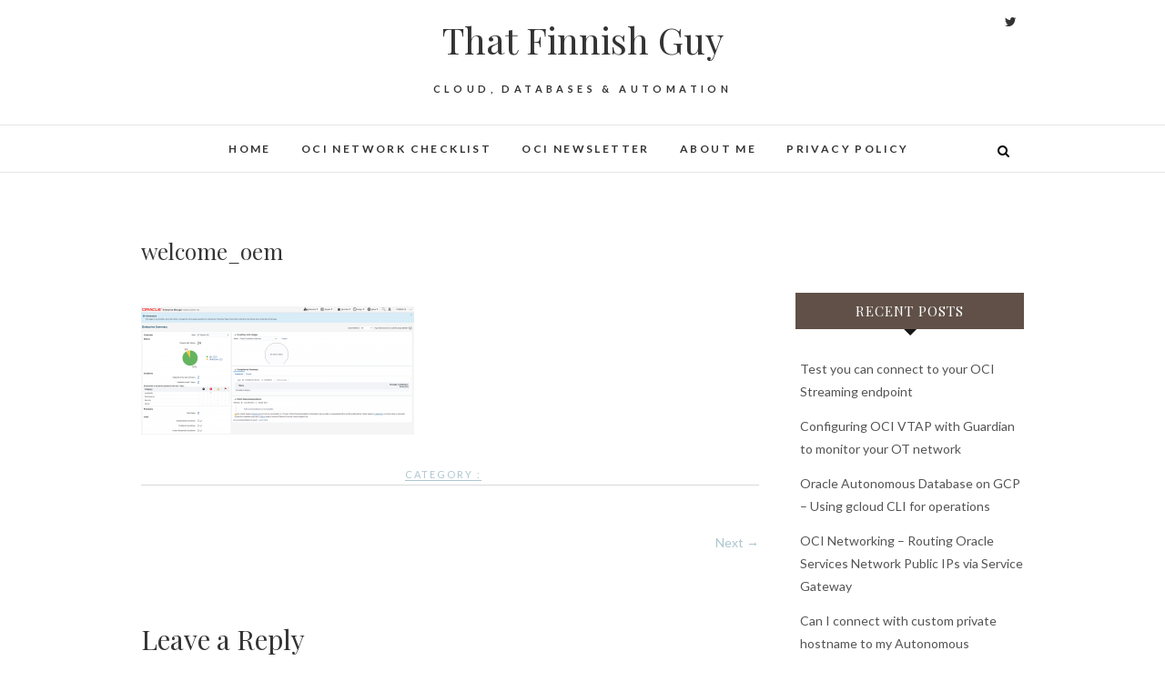

--- FILE ---
content_type: text/html; charset=UTF-8
request_url: https://www.thatfinnishguy.blog/2016/12/15/installing-oracle-vm-3-4-2-part-1/welcome_oem-2/
body_size: 16311
content:
<!DOCTYPE html>
<html dir="ltr" lang="en-US" prefix="og: https://ogp.me/ns#">
<head>
<meta charset="UTF-8" />
<link rel="profile" href="http://gmpg.org/xfn/11" />
<link rel="pingback" href="https://www.thatfinnishguy.blog/xmlrpc.php" />
<title>welcome_oem | That Finnish Guy</title>

		<!-- All in One SEO 4.7.2 - aioseo.com -->
		<meta name="robots" content="max-image-preview:large" />
		<link rel="canonical" href="https://www.thatfinnishguy.blog/2016/12/15/installing-oracle-vm-3-4-2-part-1/welcome_oem-2/" />
		<meta name="generator" content="All in One SEO (AIOSEO) 4.7.2" />
		<meta property="og:locale" content="en_US" />
		<meta property="og:site_name" content="That Finnish Guy | Cloud, Databases &amp; Automation" />
		<meta property="og:type" content="article" />
		<meta property="og:title" content="welcome_oem | That Finnish Guy" />
		<meta property="og:url" content="https://www.thatfinnishguy.blog/2016/12/15/installing-oracle-vm-3-4-2-part-1/welcome_oem-2/" />
		<meta property="article:published_time" content="2016-12-15T09:59:34+00:00" />
		<meta property="article:modified_time" content="2016-12-15T09:59:34+00:00" />
		<meta name="twitter:card" content="summary" />
		<meta name="twitter:site" content="@svilmune" />
		<meta name="twitter:title" content="welcome_oem | That Finnish Guy" />
		<meta name="twitter:creator" content="@svilmune" />
		<meta name="twitter:image" content="https://www.thatfinnishguy.blog/wp-content/uploads/2021/01/ociweekly2.png" />
		<meta name="google" content="nositelinkssearchbox" />
		<script type="application/ld+json" class="aioseo-schema">
			{"@context":"https:\/\/schema.org","@graph":[{"@type":"BreadcrumbList","@id":"https:\/\/www.thatfinnishguy.blog\/2016\/12\/15\/installing-oracle-vm-3-4-2-part-1\/welcome_oem-2\/#breadcrumblist","itemListElement":[{"@type":"ListItem","@id":"https:\/\/www.thatfinnishguy.blog\/#listItem","position":1,"name":"Home","item":"https:\/\/www.thatfinnishguy.blog\/","nextItem":"https:\/\/www.thatfinnishguy.blog\/2016\/12\/15\/installing-oracle-vm-3-4-2-part-1\/welcome_oem-2\/#listItem"},{"@type":"ListItem","@id":"https:\/\/www.thatfinnishguy.blog\/2016\/12\/15\/installing-oracle-vm-3-4-2-part-1\/welcome_oem-2\/#listItem","position":2,"name":"welcome_oem","previousItem":"https:\/\/www.thatfinnishguy.blog\/#listItem"}]},{"@type":"ItemPage","@id":"https:\/\/www.thatfinnishguy.blog\/2016\/12\/15\/installing-oracle-vm-3-4-2-part-1\/welcome_oem-2\/#itempage","url":"https:\/\/www.thatfinnishguy.blog\/2016\/12\/15\/installing-oracle-vm-3-4-2-part-1\/welcome_oem-2\/","name":"welcome_oem | That Finnish Guy","inLanguage":"en-US","isPartOf":{"@id":"https:\/\/www.thatfinnishguy.blog\/#website"},"breadcrumb":{"@id":"https:\/\/www.thatfinnishguy.blog\/2016\/12\/15\/installing-oracle-vm-3-4-2-part-1\/welcome_oem-2\/#breadcrumblist"},"author":{"@id":"https:\/\/www.thatfinnishguy.blog\/author\/simovilmunen\/#author"},"creator":{"@id":"https:\/\/www.thatfinnishguy.blog\/author\/simovilmunen\/#author"},"datePublished":"2016-12-15T09:59:34+00:00","dateModified":"2016-12-15T09:59:34+00:00"},{"@type":"Organization","@id":"https:\/\/www.thatfinnishguy.blog\/#organization","name":"That Finnish Guy","description":"Cloud, Databases & Automation","url":"https:\/\/www.thatfinnishguy.blog\/","sameAs":["https:\/\/twitter.com\/svilmune"]},{"@type":"Person","@id":"https:\/\/www.thatfinnishguy.blog\/author\/simovilmunen\/#author","url":"https:\/\/www.thatfinnishguy.blog\/author\/simovilmunen\/","name":"Simo","image":{"@type":"ImageObject","@id":"https:\/\/www.thatfinnishguy.blog\/2016\/12\/15\/installing-oracle-vm-3-4-2-part-1\/welcome_oem-2\/#authorImage","url":"https:\/\/secure.gravatar.com\/avatar\/c3296eab79a961ee61704a68ae6af062?s=96&d=mm&r=g","width":96,"height":96,"caption":"Simo"}},{"@type":"WebSite","@id":"https:\/\/www.thatfinnishguy.blog\/#website","url":"https:\/\/www.thatfinnishguy.blog\/","name":"That Finnish Guy","description":"Cloud, Databases & Automation","inLanguage":"en-US","publisher":{"@id":"https:\/\/www.thatfinnishguy.blog\/#organization"}}]}
		</script>
		<!-- All in One SEO -->

<link rel='dns-prefetch' href='//www.thatfinnishguy.blog' />
<link rel='dns-prefetch' href='//secure.gravatar.com' />
<link rel='dns-prefetch' href='//fonts.googleapis.com' />
<link rel='dns-prefetch' href='//s.w.org' />
<link rel='dns-prefetch' href='//v0.wordpress.com' />
<link rel='dns-prefetch' href='//c0.wp.com' />
<link rel="alternate" type="application/rss+xml" title="That Finnish Guy &raquo; Feed" href="https://www.thatfinnishguy.blog/feed/" />
<link rel="alternate" type="application/rss+xml" title="That Finnish Guy &raquo; Comments Feed" href="https://www.thatfinnishguy.blog/comments/feed/" />
<link rel="alternate" type="application/rss+xml" title="That Finnish Guy &raquo; welcome_oem Comments Feed" href="https://www.thatfinnishguy.blog/2016/12/15/installing-oracle-vm-3-4-2-part-1/welcome_oem-2/feed/" />
		<!-- This site uses the Google Analytics by ExactMetrics plugin v7.1.0 - Using Analytics tracking - https://www.exactmetrics.com/ -->
							<script src="//www.googletagmanager.com/gtag/js?id=G-LTTJ7D1N8M"  type="text/javascript" data-cfasync="false" async></script>
			<script type="text/javascript" data-cfasync="false">
				var em_version = '7.1.0';
				var em_track_user = true;
				var em_no_track_reason = '';
				
								var disableStrs = [
										'ga-disable-G-LTTJ7D1N8M',
														];

				/* Function to detect opted out users */
				function __gtagTrackerIsOptedOut() {
					for ( var index = 0; index < disableStrs.length; index++ ) {
						if ( document.cookie.indexOf( disableStrs[ index ] + '=true' ) > -1 ) {
							return true;
						}
					}

					return false;
				}

				/* Disable tracking if the opt-out cookie exists. */
				if ( __gtagTrackerIsOptedOut() ) {
					for ( var index = 0; index < disableStrs.length; index++ ) {
						window[ disableStrs[ index ] ] = true;
					}
				}

				/* Opt-out function */
				function __gtagTrackerOptout() {
					for ( var index = 0; index < disableStrs.length; index++ ) {
						document.cookie = disableStrs[ index ] + '=true; expires=Thu, 31 Dec 2099 23:59:59 UTC; path=/';
						window[ disableStrs[ index ] ] = true;
					}
				}

				if ( 'undefined' === typeof gaOptout ) {
					function gaOptout() {
						__gtagTrackerOptout();
					}
				}
								window.dataLayer = window.dataLayer || [];

				window.ExactMetricsDualTracker = {
					helpers: {},
					trackers: {},
				};
				if ( em_track_user ) {
					function __gtagDataLayer() {
						dataLayer.push( arguments );
					}

					function __gtagTracker( type, name, parameters ) {
						if ( type === 'event' ) {
															parameters.send_to = exactmetrics_frontend.v4_id;
								var hookName = name;
								if ( typeof parameters[ 'event_category' ] !== 'undefined' ) {
									hookName = parameters[ 'event_category' ] + ':' + name;
								}

								if ( typeof ExactMetricsDualTracker.trackers[ hookName ] !== 'undefined' ) {
									ExactMetricsDualTracker.trackers[ hookName ]( parameters );
								} else {
									__gtagDataLayer( 'event', name, parameters );
								}
							
													} else {
							__gtagDataLayer.apply( null, arguments );
						}
					}
					__gtagTracker( 'js', new Date() );
					__gtagTracker( 'set', {
						'developer_id.dNDMyYj' : true,
											} );
										__gtagTracker( 'config', 'G-LTTJ7D1N8M', {"forceSSL":"true"} );
															window.gtag = __gtagTracker;										(
						function () {
							/* https://developers.google.com/analytics/devguides/collection/analyticsjs/ */
							/* ga and __gaTracker compatibility shim. */
							var noopfn = function () {
								return null;
							};
							var newtracker = function () {
								return new Tracker();
							};
							var Tracker = function () {
								return null;
							};
							var p = Tracker.prototype;
							p.get = noopfn;
							p.set = noopfn;
							p.send = function (){
								var args = Array.prototype.slice.call(arguments);
								args.unshift( 'send' );
								__gaTracker.apply(null, args);
							};
							var __gaTracker = function () {
								var len = arguments.length;
								if ( len === 0 ) {
									return;
								}
								var f = arguments[len - 1];
								if ( typeof f !== 'object' || f === null || typeof f.hitCallback !== 'function' ) {
									if ( 'send' === arguments[0] ) {
										var hitConverted, hitObject = false, action;
										if ( 'event' === arguments[1] ) {
											if ( 'undefined' !== typeof arguments[3] ) {
												hitObject = {
													'eventAction': arguments[3],
													'eventCategory': arguments[2],
													'eventLabel': arguments[4],
													'value': arguments[5] ? arguments[5] : 1,
												}
											}
										}
										if ( 'pageview' === arguments[1] ) {
											if ( 'undefined' !== typeof arguments[2] ) {
												hitObject = {
													'eventAction': 'page_view',
													'page_path' : arguments[2],
												}
											}
										}
										if ( typeof arguments[2] === 'object' ) {
											hitObject = arguments[2];
										}
										if ( typeof arguments[5] === 'object' ) {
											Object.assign( hitObject, arguments[5] );
										}
										if ( 'undefined' !== typeof arguments[1].hitType ) {
											hitObject = arguments[1];
											if ( 'pageview' === hitObject.hitType ) {
												hitObject.eventAction = 'page_view';
											}
										}
										if ( hitObject ) {
											action = 'timing' === arguments[1].hitType ? 'timing_complete' : hitObject.eventAction;
											hitConverted = mapArgs( hitObject );
											__gtagTracker( 'event', action, hitConverted );
										}
									}
									return;
								}

								function mapArgs( args ) {
									var arg, hit = {};
									var gaMap = {
										'eventCategory': 'event_category',
										'eventAction': 'event_action',
										'eventLabel': 'event_label',
										'eventValue': 'event_value',
										'nonInteraction': 'non_interaction',
										'timingCategory': 'event_category',
										'timingVar': 'name',
										'timingValue': 'value',
										'timingLabel': 'event_label',
										'page' : 'page_path',
										'location' : 'page_location',
										'title' : 'page_title',
									};
									for ( arg in args ) {
																				if ( ! ( ! args.hasOwnProperty(arg) || ! gaMap.hasOwnProperty(arg) ) ) {
											hit[gaMap[arg]] = args[arg];
										} else {
											hit[arg] = args[arg];
										}
									}
									return hit;
								}

								try {
									f.hitCallback();
								} catch ( ex ) {
								}
							};
							__gaTracker.create = newtracker;
							__gaTracker.getByName = newtracker;
							__gaTracker.getAll = function () {
								return [];
							};
							__gaTracker.remove = noopfn;
							__gaTracker.loaded = true;
							window['__gaTracker'] = __gaTracker;
						}
					)();
									} else {
										console.log( "" );
					( function () {
							function __gtagTracker() {
								return null;
							}
							window['__gtagTracker'] = __gtagTracker;
							window['gtag'] = __gtagTracker;
					} )();
									}
			</script>
				<!-- / Google Analytics by ExactMetrics -->
		<script type="text/javascript">
window._wpemojiSettings = {"baseUrl":"https:\/\/s.w.org\/images\/core\/emoji\/13.1.0\/72x72\/","ext":".png","svgUrl":"https:\/\/s.w.org\/images\/core\/emoji\/13.1.0\/svg\/","svgExt":".svg","source":{"concatemoji":"https:\/\/www.thatfinnishguy.blog\/wp-includes\/js\/wp-emoji-release.min.js?ver=5.9.12"}};
/*! This file is auto-generated */
!function(e,a,t){var n,r,o,i=a.createElement("canvas"),p=i.getContext&&i.getContext("2d");function s(e,t){var a=String.fromCharCode;p.clearRect(0,0,i.width,i.height),p.fillText(a.apply(this,e),0,0);e=i.toDataURL();return p.clearRect(0,0,i.width,i.height),p.fillText(a.apply(this,t),0,0),e===i.toDataURL()}function c(e){var t=a.createElement("script");t.src=e,t.defer=t.type="text/javascript",a.getElementsByTagName("head")[0].appendChild(t)}for(o=Array("flag","emoji"),t.supports={everything:!0,everythingExceptFlag:!0},r=0;r<o.length;r++)t.supports[o[r]]=function(e){if(!p||!p.fillText)return!1;switch(p.textBaseline="top",p.font="600 32px Arial",e){case"flag":return s([127987,65039,8205,9895,65039],[127987,65039,8203,9895,65039])?!1:!s([55356,56826,55356,56819],[55356,56826,8203,55356,56819])&&!s([55356,57332,56128,56423,56128,56418,56128,56421,56128,56430,56128,56423,56128,56447],[55356,57332,8203,56128,56423,8203,56128,56418,8203,56128,56421,8203,56128,56430,8203,56128,56423,8203,56128,56447]);case"emoji":return!s([10084,65039,8205,55357,56613],[10084,65039,8203,55357,56613])}return!1}(o[r]),t.supports.everything=t.supports.everything&&t.supports[o[r]],"flag"!==o[r]&&(t.supports.everythingExceptFlag=t.supports.everythingExceptFlag&&t.supports[o[r]]);t.supports.everythingExceptFlag=t.supports.everythingExceptFlag&&!t.supports.flag,t.DOMReady=!1,t.readyCallback=function(){t.DOMReady=!0},t.supports.everything||(n=function(){t.readyCallback()},a.addEventListener?(a.addEventListener("DOMContentLoaded",n,!1),e.addEventListener("load",n,!1)):(e.attachEvent("onload",n),a.attachEvent("onreadystatechange",function(){"complete"===a.readyState&&t.readyCallback()})),(n=t.source||{}).concatemoji?c(n.concatemoji):n.wpemoji&&n.twemoji&&(c(n.twemoji),c(n.wpemoji)))}(window,document,window._wpemojiSettings);
</script>
<style type="text/css">
img.wp-smiley,
img.emoji {
	display: inline !important;
	border: none !important;
	box-shadow: none !important;
	height: 1em !important;
	width: 1em !important;
	margin: 0 0.07em !important;
	vertical-align: -0.1em !important;
	background: none !important;
	padding: 0 !important;
}
</style>
	<link rel='stylesheet' id='wp-block-library-css'  href='https://c0.wp.com/c/5.9.12/wp-includes/css/dist/block-library/style.min.css' type='text/css' media='all' />
<style id='wp-block-library-inline-css' type='text/css'>
.has-text-align-justify{text-align:justify;}
</style>
<link rel='stylesheet' id='mediaelement-css'  href='https://c0.wp.com/c/5.9.12/wp-includes/js/mediaelement/mediaelementplayer-legacy.min.css' type='text/css' media='all' />
<link rel='stylesheet' id='wp-mediaelement-css'  href='https://c0.wp.com/c/5.9.12/wp-includes/js/mediaelement/wp-mediaelement.min.css' type='text/css' media='all' />
<link rel='stylesheet' id='dashicons-css'  href='https://c0.wp.com/c/5.9.12/wp-includes/css/dashicons.min.css' type='text/css' media='all' />
<style id='global-styles-inline-css' type='text/css'>
body{--wp--preset--color--black: #000000;--wp--preset--color--cyan-bluish-gray: #abb8c3;--wp--preset--color--white: #ffffff;--wp--preset--color--pale-pink: #f78da7;--wp--preset--color--vivid-red: #cf2e2e;--wp--preset--color--luminous-vivid-orange: #ff6900;--wp--preset--color--luminous-vivid-amber: #fcb900;--wp--preset--color--light-green-cyan: #7bdcb5;--wp--preset--color--vivid-green-cyan: #00d084;--wp--preset--color--pale-cyan-blue: #8ed1fc;--wp--preset--color--vivid-cyan-blue: #0693e3;--wp--preset--color--vivid-purple: #9b51e0;--wp--preset--gradient--vivid-cyan-blue-to-vivid-purple: linear-gradient(135deg,rgba(6,147,227,1) 0%,rgb(155,81,224) 100%);--wp--preset--gradient--light-green-cyan-to-vivid-green-cyan: linear-gradient(135deg,rgb(122,220,180) 0%,rgb(0,208,130) 100%);--wp--preset--gradient--luminous-vivid-amber-to-luminous-vivid-orange: linear-gradient(135deg,rgba(252,185,0,1) 0%,rgba(255,105,0,1) 100%);--wp--preset--gradient--luminous-vivid-orange-to-vivid-red: linear-gradient(135deg,rgba(255,105,0,1) 0%,rgb(207,46,46) 100%);--wp--preset--gradient--very-light-gray-to-cyan-bluish-gray: linear-gradient(135deg,rgb(238,238,238) 0%,rgb(169,184,195) 100%);--wp--preset--gradient--cool-to-warm-spectrum: linear-gradient(135deg,rgb(74,234,220) 0%,rgb(151,120,209) 20%,rgb(207,42,186) 40%,rgb(238,44,130) 60%,rgb(251,105,98) 80%,rgb(254,248,76) 100%);--wp--preset--gradient--blush-light-purple: linear-gradient(135deg,rgb(255,206,236) 0%,rgb(152,150,240) 100%);--wp--preset--gradient--blush-bordeaux: linear-gradient(135deg,rgb(254,205,165) 0%,rgb(254,45,45) 50%,rgb(107,0,62) 100%);--wp--preset--gradient--luminous-dusk: linear-gradient(135deg,rgb(255,203,112) 0%,rgb(199,81,192) 50%,rgb(65,88,208) 100%);--wp--preset--gradient--pale-ocean: linear-gradient(135deg,rgb(255,245,203) 0%,rgb(182,227,212) 50%,rgb(51,167,181) 100%);--wp--preset--gradient--electric-grass: linear-gradient(135deg,rgb(202,248,128) 0%,rgb(113,206,126) 100%);--wp--preset--gradient--midnight: linear-gradient(135deg,rgb(2,3,129) 0%,rgb(40,116,252) 100%);--wp--preset--duotone--dark-grayscale: url('#wp-duotone-dark-grayscale');--wp--preset--duotone--grayscale: url('#wp-duotone-grayscale');--wp--preset--duotone--purple-yellow: url('#wp-duotone-purple-yellow');--wp--preset--duotone--blue-red: url('#wp-duotone-blue-red');--wp--preset--duotone--midnight: url('#wp-duotone-midnight');--wp--preset--duotone--magenta-yellow: url('#wp-duotone-magenta-yellow');--wp--preset--duotone--purple-green: url('#wp-duotone-purple-green');--wp--preset--duotone--blue-orange: url('#wp-duotone-blue-orange');--wp--preset--font-size--small: 13px;--wp--preset--font-size--medium: 20px;--wp--preset--font-size--large: 36px;--wp--preset--font-size--x-large: 42px;}.has-black-color{color: var(--wp--preset--color--black) !important;}.has-cyan-bluish-gray-color{color: var(--wp--preset--color--cyan-bluish-gray) !important;}.has-white-color{color: var(--wp--preset--color--white) !important;}.has-pale-pink-color{color: var(--wp--preset--color--pale-pink) !important;}.has-vivid-red-color{color: var(--wp--preset--color--vivid-red) !important;}.has-luminous-vivid-orange-color{color: var(--wp--preset--color--luminous-vivid-orange) !important;}.has-luminous-vivid-amber-color{color: var(--wp--preset--color--luminous-vivid-amber) !important;}.has-light-green-cyan-color{color: var(--wp--preset--color--light-green-cyan) !important;}.has-vivid-green-cyan-color{color: var(--wp--preset--color--vivid-green-cyan) !important;}.has-pale-cyan-blue-color{color: var(--wp--preset--color--pale-cyan-blue) !important;}.has-vivid-cyan-blue-color{color: var(--wp--preset--color--vivid-cyan-blue) !important;}.has-vivid-purple-color{color: var(--wp--preset--color--vivid-purple) !important;}.has-black-background-color{background-color: var(--wp--preset--color--black) !important;}.has-cyan-bluish-gray-background-color{background-color: var(--wp--preset--color--cyan-bluish-gray) !important;}.has-white-background-color{background-color: var(--wp--preset--color--white) !important;}.has-pale-pink-background-color{background-color: var(--wp--preset--color--pale-pink) !important;}.has-vivid-red-background-color{background-color: var(--wp--preset--color--vivid-red) !important;}.has-luminous-vivid-orange-background-color{background-color: var(--wp--preset--color--luminous-vivid-orange) !important;}.has-luminous-vivid-amber-background-color{background-color: var(--wp--preset--color--luminous-vivid-amber) !important;}.has-light-green-cyan-background-color{background-color: var(--wp--preset--color--light-green-cyan) !important;}.has-vivid-green-cyan-background-color{background-color: var(--wp--preset--color--vivid-green-cyan) !important;}.has-pale-cyan-blue-background-color{background-color: var(--wp--preset--color--pale-cyan-blue) !important;}.has-vivid-cyan-blue-background-color{background-color: var(--wp--preset--color--vivid-cyan-blue) !important;}.has-vivid-purple-background-color{background-color: var(--wp--preset--color--vivid-purple) !important;}.has-black-border-color{border-color: var(--wp--preset--color--black) !important;}.has-cyan-bluish-gray-border-color{border-color: var(--wp--preset--color--cyan-bluish-gray) !important;}.has-white-border-color{border-color: var(--wp--preset--color--white) !important;}.has-pale-pink-border-color{border-color: var(--wp--preset--color--pale-pink) !important;}.has-vivid-red-border-color{border-color: var(--wp--preset--color--vivid-red) !important;}.has-luminous-vivid-orange-border-color{border-color: var(--wp--preset--color--luminous-vivid-orange) !important;}.has-luminous-vivid-amber-border-color{border-color: var(--wp--preset--color--luminous-vivid-amber) !important;}.has-light-green-cyan-border-color{border-color: var(--wp--preset--color--light-green-cyan) !important;}.has-vivid-green-cyan-border-color{border-color: var(--wp--preset--color--vivid-green-cyan) !important;}.has-pale-cyan-blue-border-color{border-color: var(--wp--preset--color--pale-cyan-blue) !important;}.has-vivid-cyan-blue-border-color{border-color: var(--wp--preset--color--vivid-cyan-blue) !important;}.has-vivid-purple-border-color{border-color: var(--wp--preset--color--vivid-purple) !important;}.has-vivid-cyan-blue-to-vivid-purple-gradient-background{background: var(--wp--preset--gradient--vivid-cyan-blue-to-vivid-purple) !important;}.has-light-green-cyan-to-vivid-green-cyan-gradient-background{background: var(--wp--preset--gradient--light-green-cyan-to-vivid-green-cyan) !important;}.has-luminous-vivid-amber-to-luminous-vivid-orange-gradient-background{background: var(--wp--preset--gradient--luminous-vivid-amber-to-luminous-vivid-orange) !important;}.has-luminous-vivid-orange-to-vivid-red-gradient-background{background: var(--wp--preset--gradient--luminous-vivid-orange-to-vivid-red) !important;}.has-very-light-gray-to-cyan-bluish-gray-gradient-background{background: var(--wp--preset--gradient--very-light-gray-to-cyan-bluish-gray) !important;}.has-cool-to-warm-spectrum-gradient-background{background: var(--wp--preset--gradient--cool-to-warm-spectrum) !important;}.has-blush-light-purple-gradient-background{background: var(--wp--preset--gradient--blush-light-purple) !important;}.has-blush-bordeaux-gradient-background{background: var(--wp--preset--gradient--blush-bordeaux) !important;}.has-luminous-dusk-gradient-background{background: var(--wp--preset--gradient--luminous-dusk) !important;}.has-pale-ocean-gradient-background{background: var(--wp--preset--gradient--pale-ocean) !important;}.has-electric-grass-gradient-background{background: var(--wp--preset--gradient--electric-grass) !important;}.has-midnight-gradient-background{background: var(--wp--preset--gradient--midnight) !important;}.has-small-font-size{font-size: var(--wp--preset--font-size--small) !important;}.has-medium-font-size{font-size: var(--wp--preset--font-size--medium) !important;}.has-large-font-size{font-size: var(--wp--preset--font-size--large) !important;}.has-x-large-font-size{font-size: var(--wp--preset--font-size--x-large) !important;}
</style>
<link rel='stylesheet' id='edge-style-css'  href='https://www.thatfinnishguy.blog/wp-content/themes/edge/style.css?ver=5.9.12' type='text/css' media='all' />
<style id='edge-style-inline-css' type='text/css'>
	/****************************************************************/
						/*.... Color Style ....*/
	/****************************************************************/
	/* Nav and links hover */
	a,
	ul li a:hover,
	ol li a:hover,
	.top-header .widget_contact ul li a:hover, /* Top Header Widget Contact */
	.main-navigation a:hover, /* Navigation */
	.main-navigation a:focus,
	.main-navigation ul li.current-menu-item a,
	.main-navigation ul li.current_page_ancestor a,
	.main-navigation ul li.current-menu-ancestor a,
	.main-navigation ul li.current_page_item a,
	.main-navigation ul li:hover > a,
	.main-navigation li.current-menu-ancestor.menu-item-has-children > a:after,
	.main-navigation li.current-menu-item.menu-item-has-children > a:after,
	.main-navigation ul li:hover > a:after,
	.main-navigation li.menu-item-has-children > a:hover:after,
	.main-navigation li.page_item_has_children > a:hover:after,
	.main-navigation ul li ul li a:hover,
	.main-navigation ul li ul li a:focus,
	.main-navigation ul li ul li:hover > a,
	.main-navigation ul li.current-menu-item ul li a:hover,
	.header-search:hover, .header-search-x:hover, /* Header Search Form */
	.entry-title a:hover, /* Post */
	.entry-title a:focus,
	.entry-title a:active,
	.entry-meta span:hover,
	.entry-meta a:hover,
	.cat-links,
	.cat-links a,
	.tag-links,
	.tag-links a,
	.entry-meta .entry-format a,
	.entry-format:before,
	.entry-meta .entry-format:before,
	.entry-header .entry-meta .entry-format:before,
	.widget ul li a:hover,/* Widgets */
	.widget ul li a:focus,
	.widget-title a:hover,
	.widget_contact ul li a:hover,
	.site-info .copyright a:hover, /* Footer */
	.site-info .copyright a:focus,
	#colophon .widget ul li a:hover,
	#colophon .widget ul li a:focus,
	#footer-navigation a:hover,
	#footer-navigation a:focus {
		color: #aec6cf;
	}

	.cat-links,
	.tag-links {
		border-bottom-color: #aec6cf;
	}

	/* Webkit */
	::selection {
		background: #aec6cf;
		color: #fff;
	}
	/* Gecko/Mozilla */
	::-moz-selection {
		background: #aec6cf;
		color: #fff;
	}


	/* Accessibility
	================================================== */
	.screen-reader-text:hover,
	.screen-reader-text:active,
	.screen-reader-text:focus {
		background-color: #f1f1f1;
		color: #aec6cf;
	}

	/* Buttons reset, button, submit */

	input[type="reset"],/* Forms  */
	input[type="button"],
	input[type="submit"],
	.go-to-top a:hover,
	.go-to-top a:focus {
		background-color:#aec6cf;
	}

	/* Default Buttons */
	.btn-default:hover,
	.btn-default:focus,
	.vivid,
	.search-submit {
		background-color: #aec6cf;
		border: 1px solid #aec6cf;
	}
	.go-to-top a {
		border: 2px solid #aec6cf;
		color: #aec6cf;
	}

	#colophon .widget-title:after {
		background-color: #aec6cf;
	}

	/* -_-_-_ Not for change _-_-_- */
	.light-color:hover,
	.vivid:hover {
		background-color: #fff;
		border: 1px solid #fff;
	}

	ul.default-wp-page li a {
		color: #aec6cf;
	}

	#bbpress-forums .bbp-topics a:hover {
	color: #aec6cf;
	}
	.bbp-submit-wrapper button.submit {
		background-color: #aec6cf;
		border: 1px solid #aec6cf;
	}

	/* Woocommerce
	================================================== */
	.woocommerce #respond input#submit, 
	.woocommerce a.button, 
	.woocommerce button.button, 
	.woocommerce input.button,
	.woocommerce #respond input#submit.alt, 
	.woocommerce a.button.alt, 
	.woocommerce button.button.alt, 
	.woocommerce input.button.alt,
	.woocommerce-demo-store p.demo_store {
		background-color: #aec6cf;
	}
	.woocommerce .woocommerce-message:before {
		color: #aec6cf;
	}

</style>
<link rel='stylesheet' id='font-awesome-css'  href='https://www.thatfinnishguy.blog/wp-content/themes/edge/assets/font-awesome/css/font-awesome.min.css?ver=5.9.12' type='text/css' media='all' />
<link rel='stylesheet' id='edge-responsive-css'  href='https://www.thatfinnishguy.blog/wp-content/themes/edge/css/responsive.css?ver=5.9.12' type='text/css' media='all' />
<link rel='stylesheet' id='edge_google_fonts-css'  href='//fonts.googleapis.com/css?family=Lato%3A400%2C300%2C700%2C400italic%7CPlayfair+Display&#038;ver=5.9.12' type='text/css' media='all' />
<link rel='stylesheet' id='enlighterjs-css'  href='https://www.thatfinnishguy.blog/wp-content/plugins/enlighter/cache/enlighterjs.min.css?ver=iUASJFZb5D6q8Zs' type='text/css' media='all' />
<link rel='stylesheet' id='jetpack_css-css'  href='https://c0.wp.com/p/jetpack/10.2/css/jetpack.css' type='text/css' media='all' />
<script type='text/javascript' id='exactmetrics-frontend-script-js-extra'>
/* <![CDATA[ */
var exactmetrics_frontend = {"js_events_tracking":"true","download_extensions":"zip,mp3,mpeg,pdf,docx,pptx,xlsx,rar","inbound_paths":"[{\"path\":\"\\\/go\\\/\",\"label\":\"affiliate\"},{\"path\":\"\\\/recommend\\\/\",\"label\":\"affiliate\"}]","home_url":"https:\/\/www.thatfinnishguy.blog","hash_tracking":"false","ua":"","v4_id":"G-LTTJ7D1N8M"};
/* ]]> */
</script>
<script type='text/javascript' src='https://www.thatfinnishguy.blog/wp-content/plugins/google-analytics-dashboard-for-wp/assets/js/frontend-gtag.min.js?ver=7.1.0' id='exactmetrics-frontend-script-js'></script>
<script type='text/javascript' src='https://c0.wp.com/c/5.9.12/wp-includes/js/jquery/jquery.min.js' id='jquery-core-js'></script>
<script type='text/javascript' src='https://c0.wp.com/c/5.9.12/wp-includes/js/jquery/jquery-migrate.min.js' id='jquery-migrate-js'></script>
<script type='text/javascript' src='https://www.thatfinnishguy.blog/wp-content/themes/edge/js/edge-main.js?ver=5.9.12' id='edge-main-js'></script>
<!--[if lt IE 9]>
<script type='text/javascript' src='https://www.thatfinnishguy.blog/wp-content/themes/edge/js/html5.js?ver=3.7.3' id='html5-js'></script>
<![endif]-->
<link rel="https://api.w.org/" href="https://www.thatfinnishguy.blog/wp-json/" /><link rel="alternate" type="application/json" href="https://www.thatfinnishguy.blog/wp-json/wp/v2/media/106" /><link rel="EditURI" type="application/rsd+xml" title="RSD" href="https://www.thatfinnishguy.blog/xmlrpc.php?rsd" />
<link rel="wlwmanifest" type="application/wlwmanifest+xml" href="https://www.thatfinnishguy.blog/wp-includes/wlwmanifest.xml" /> 
<meta name="generator" content="WordPress 5.9.12" />
<link rel='shortlink' href='https://wp.me/aaXl1F-1I' />
<link rel="alternate" type="application/json+oembed" href="https://www.thatfinnishguy.blog/wp-json/oembed/1.0/embed?url=https%3A%2F%2Fwww.thatfinnishguy.blog%2F2016%2F12%2F15%2Finstalling-oracle-vm-3-4-2-part-1%2Fwelcome_oem-2%2F" />
<link rel="alternate" type="text/xml+oembed" href="https://www.thatfinnishguy.blog/wp-json/oembed/1.0/embed?url=https%3A%2F%2Fwww.thatfinnishguy.blog%2F2016%2F12%2F15%2Finstalling-oracle-vm-3-4-2-part-1%2Fwelcome_oem-2%2F&#038;format=xml" />
<script async src="//pagead2.googlesyndication.com/pagead/js/adsbygoogle.js"></script>
<script>
  (adsbygoogle = window.adsbygoogle || []).push({
    google_ad_client: "ca-pub-2574886479678290",
    enable_page_level_ads: true
  });
</script><style type='text/css'>img#wpstats{display:none}</style>
			<meta name="viewport" content="width=device-width" />
	<!-- Custom CSS -->
<style type="text/css" media="screen">
/*Disabled First Big Letter */
									.post:first-child .entry-content p:first-child:first-letter {
									 border-right: none;
									 display: inherit;
									 float: inherit;
									 font-family: inherit;
									 font-size: inherit;
									 line-height: inherit;
									 margin-bottom: inherit;
									 margin-right: inherit;
									 margin-top: inherit;
									 padding: inherit;
									 text-align: inherit;
									}
</style>
<style type="text/css">.recentcomments a{display:inline !important;padding:0 !important;margin:0 !important;}</style><style type="text/css">.blue-message {
background: none repeat scroll 0 0 #3399ff;
color: #ffffff;
text-shadow: none;
font-size: 14px;
line-height: 24px;
padding: 10px;
} 
.green-message {
background: none repeat scroll 0 0 #8cc14c;
color: #ffffff;
text-shadow: none;
font-size: 14px;
line-height: 24px;
padding: 10px;
} 
.orange-message {
background: none repeat scroll 0 0 #faa732;
color: #ffffff;
text-shadow: none;
font-size: 14px;
line-height: 24px;
padding: 10px;
} 
.red-message {
background: none repeat scroll 0 0 #da4d31;
color: #ffffff;
text-shadow: none;
font-size: 14px;
line-height: 24px;
padding: 10px;
} 
.grey-message {
background: none repeat scroll 0 0 #53555c;
color: #ffffff;
text-shadow: none;
font-size: 14px;
line-height: 24px;
padding: 10px;
} 
.left-block {
background: none repeat scroll 0 0px, radial-gradient(ellipse at center center, #ffffff 0%, #f2f2f2 100%) repeat scroll 0 0 rgba(0, 0, 0, 0);
color: #8b8e97;
padding: 10px;
margin: 10px;
float: left;
} 
.right-block {
background: none repeat scroll 0 0px, radial-gradient(ellipse at center center, #ffffff 0%, #f2f2f2 100%) repeat scroll 0 0 rgba(0, 0, 0, 0);
color: #8b8e97;
padding: 10px;
margin: 10px;
float: right;
} 
.blockquotes {
background: none;
border-left: 5px solid #f1f1f1;
color: #8B8E97;
font-size: 14px;
font-style: italic;
line-height: 22px;
padding-left: 15px;
padding: 10px;
width: 60%;
float: left;
} 
</style><link rel="icon" href="https://www.thatfinnishguy.blog/wp-content/uploads/2022/01/cropped-TFG-32x32.png" sizes="32x32" />
<link rel="icon" href="https://www.thatfinnishguy.blog/wp-content/uploads/2022/01/cropped-TFG-192x192.png" sizes="192x192" />
<link rel="apple-touch-icon" href="https://www.thatfinnishguy.blog/wp-content/uploads/2022/01/cropped-TFG-180x180.png" />
<meta name="msapplication-TileImage" content="https://www.thatfinnishguy.blog/wp-content/uploads/2022/01/cropped-TFG-270x270.png" />
<style type="text/css" id="wp-custom-css">.widget-title { background:#605047  !important; }</style><style id="wpforms-css-vars-root">
				:root {
					--wpforms-field-border-radius: 3px;
--wpforms-field-border-style: solid;
--wpforms-field-border-size: 1px;
--wpforms-field-background-color: #ffffff;
--wpforms-field-border-color: rgba( 0, 0, 0, 0.25 );
--wpforms-field-border-color-spare: rgba( 0, 0, 0, 0.25 );
--wpforms-field-text-color: rgba( 0, 0, 0, 0.7 );
--wpforms-field-menu-color: #ffffff;
--wpforms-label-color: rgba( 0, 0, 0, 0.85 );
--wpforms-label-sublabel-color: rgba( 0, 0, 0, 0.55 );
--wpforms-label-error-color: #d63637;
--wpforms-button-border-radius: 3px;
--wpforms-button-border-style: none;
--wpforms-button-border-size: 1px;
--wpforms-button-background-color: #066aab;
--wpforms-button-border-color: #066aab;
--wpforms-button-text-color: #ffffff;
--wpforms-page-break-color: #066aab;
--wpforms-background-image: none;
--wpforms-background-position: center center;
--wpforms-background-repeat: no-repeat;
--wpforms-background-size: cover;
--wpforms-background-width: 100px;
--wpforms-background-height: 100px;
--wpforms-background-color: rgba( 0, 0, 0, 0 );
--wpforms-background-url: none;
--wpforms-container-padding: 0px;
--wpforms-container-border-style: none;
--wpforms-container-border-width: 1px;
--wpforms-container-border-color: #000000;
--wpforms-container-border-radius: 3px;
--wpforms-field-size-input-height: 43px;
--wpforms-field-size-input-spacing: 15px;
--wpforms-field-size-font-size: 16px;
--wpforms-field-size-line-height: 19px;
--wpforms-field-size-padding-h: 14px;
--wpforms-field-size-checkbox-size: 16px;
--wpforms-field-size-sublabel-spacing: 5px;
--wpforms-field-size-icon-size: 1;
--wpforms-label-size-font-size: 16px;
--wpforms-label-size-line-height: 19px;
--wpforms-label-size-sublabel-font-size: 14px;
--wpforms-label-size-sublabel-line-height: 17px;
--wpforms-button-size-font-size: 17px;
--wpforms-button-size-height: 41px;
--wpforms-button-size-padding-h: 15px;
--wpforms-button-size-margin-top: 10px;
--wpforms-container-shadow-size-box-shadow: none;

				}
			</style></head>
<body class="attachment attachment-template-default single single-attachment postid-106 attachmentid-106 attachment-png wp-embed-responsive do-etfw">
	<svg xmlns="http://www.w3.org/2000/svg" viewBox="0 0 0 0" width="0" height="0" focusable="false" role="none" style="visibility: hidden; position: absolute; left: -9999px; overflow: hidden;" ><defs><filter id="wp-duotone-dark-grayscale"><feColorMatrix color-interpolation-filters="sRGB" type="matrix" values=" .299 .587 .114 0 0 .299 .587 .114 0 0 .299 .587 .114 0 0 .299 .587 .114 0 0 " /><feComponentTransfer color-interpolation-filters="sRGB" ><feFuncR type="table" tableValues="0 0.49803921568627" /><feFuncG type="table" tableValues="0 0.49803921568627" /><feFuncB type="table" tableValues="0 0.49803921568627" /><feFuncA type="table" tableValues="1 1" /></feComponentTransfer><feComposite in2="SourceGraphic" operator="in" /></filter></defs></svg><svg xmlns="http://www.w3.org/2000/svg" viewBox="0 0 0 0" width="0" height="0" focusable="false" role="none" style="visibility: hidden; position: absolute; left: -9999px; overflow: hidden;" ><defs><filter id="wp-duotone-grayscale"><feColorMatrix color-interpolation-filters="sRGB" type="matrix" values=" .299 .587 .114 0 0 .299 .587 .114 0 0 .299 .587 .114 0 0 .299 .587 .114 0 0 " /><feComponentTransfer color-interpolation-filters="sRGB" ><feFuncR type="table" tableValues="0 1" /><feFuncG type="table" tableValues="0 1" /><feFuncB type="table" tableValues="0 1" /><feFuncA type="table" tableValues="1 1" /></feComponentTransfer><feComposite in2="SourceGraphic" operator="in" /></filter></defs></svg><svg xmlns="http://www.w3.org/2000/svg" viewBox="0 0 0 0" width="0" height="0" focusable="false" role="none" style="visibility: hidden; position: absolute; left: -9999px; overflow: hidden;" ><defs><filter id="wp-duotone-purple-yellow"><feColorMatrix color-interpolation-filters="sRGB" type="matrix" values=" .299 .587 .114 0 0 .299 .587 .114 0 0 .299 .587 .114 0 0 .299 .587 .114 0 0 " /><feComponentTransfer color-interpolation-filters="sRGB" ><feFuncR type="table" tableValues="0.54901960784314 0.98823529411765" /><feFuncG type="table" tableValues="0 1" /><feFuncB type="table" tableValues="0.71764705882353 0.25490196078431" /><feFuncA type="table" tableValues="1 1" /></feComponentTransfer><feComposite in2="SourceGraphic" operator="in" /></filter></defs></svg><svg xmlns="http://www.w3.org/2000/svg" viewBox="0 0 0 0" width="0" height="0" focusable="false" role="none" style="visibility: hidden; position: absolute; left: -9999px; overflow: hidden;" ><defs><filter id="wp-duotone-blue-red"><feColorMatrix color-interpolation-filters="sRGB" type="matrix" values=" .299 .587 .114 0 0 .299 .587 .114 0 0 .299 .587 .114 0 0 .299 .587 .114 0 0 " /><feComponentTransfer color-interpolation-filters="sRGB" ><feFuncR type="table" tableValues="0 1" /><feFuncG type="table" tableValues="0 0.27843137254902" /><feFuncB type="table" tableValues="0.5921568627451 0.27843137254902" /><feFuncA type="table" tableValues="1 1" /></feComponentTransfer><feComposite in2="SourceGraphic" operator="in" /></filter></defs></svg><svg xmlns="http://www.w3.org/2000/svg" viewBox="0 0 0 0" width="0" height="0" focusable="false" role="none" style="visibility: hidden; position: absolute; left: -9999px; overflow: hidden;" ><defs><filter id="wp-duotone-midnight"><feColorMatrix color-interpolation-filters="sRGB" type="matrix" values=" .299 .587 .114 0 0 .299 .587 .114 0 0 .299 .587 .114 0 0 .299 .587 .114 0 0 " /><feComponentTransfer color-interpolation-filters="sRGB" ><feFuncR type="table" tableValues="0 0" /><feFuncG type="table" tableValues="0 0.64705882352941" /><feFuncB type="table" tableValues="0 1" /><feFuncA type="table" tableValues="1 1" /></feComponentTransfer><feComposite in2="SourceGraphic" operator="in" /></filter></defs></svg><svg xmlns="http://www.w3.org/2000/svg" viewBox="0 0 0 0" width="0" height="0" focusable="false" role="none" style="visibility: hidden; position: absolute; left: -9999px; overflow: hidden;" ><defs><filter id="wp-duotone-magenta-yellow"><feColorMatrix color-interpolation-filters="sRGB" type="matrix" values=" .299 .587 .114 0 0 .299 .587 .114 0 0 .299 .587 .114 0 0 .299 .587 .114 0 0 " /><feComponentTransfer color-interpolation-filters="sRGB" ><feFuncR type="table" tableValues="0.78039215686275 1" /><feFuncG type="table" tableValues="0 0.94901960784314" /><feFuncB type="table" tableValues="0.35294117647059 0.47058823529412" /><feFuncA type="table" tableValues="1 1" /></feComponentTransfer><feComposite in2="SourceGraphic" operator="in" /></filter></defs></svg><svg xmlns="http://www.w3.org/2000/svg" viewBox="0 0 0 0" width="0" height="0" focusable="false" role="none" style="visibility: hidden; position: absolute; left: -9999px; overflow: hidden;" ><defs><filter id="wp-duotone-purple-green"><feColorMatrix color-interpolation-filters="sRGB" type="matrix" values=" .299 .587 .114 0 0 .299 .587 .114 0 0 .299 .587 .114 0 0 .299 .587 .114 0 0 " /><feComponentTransfer color-interpolation-filters="sRGB" ><feFuncR type="table" tableValues="0.65098039215686 0.40392156862745" /><feFuncG type="table" tableValues="0 1" /><feFuncB type="table" tableValues="0.44705882352941 0.4" /><feFuncA type="table" tableValues="1 1" /></feComponentTransfer><feComposite in2="SourceGraphic" operator="in" /></filter></defs></svg><svg xmlns="http://www.w3.org/2000/svg" viewBox="0 0 0 0" width="0" height="0" focusable="false" role="none" style="visibility: hidden; position: absolute; left: -9999px; overflow: hidden;" ><defs><filter id="wp-duotone-blue-orange"><feColorMatrix color-interpolation-filters="sRGB" type="matrix" values=" .299 .587 .114 0 0 .299 .587 .114 0 0 .299 .587 .114 0 0 .299 .587 .114 0 0 " /><feComponentTransfer color-interpolation-filters="sRGB" ><feFuncR type="table" tableValues="0.098039215686275 1" /><feFuncG type="table" tableValues="0 0.66274509803922" /><feFuncB type="table" tableValues="0.84705882352941 0.41960784313725" /><feFuncA type="table" tableValues="1 1" /></feComponentTransfer><feComposite in2="SourceGraphic" operator="in" /></filter></defs></svg><div id="page" class="hfeed site">
	<a class="skip-link screen-reader-text" href="#content">Skip to content</a>
<!-- Masthead ============================================= -->
<header id="masthead" class="site-header" role="banner">
				<div class="top-header">
			<div class="container clearfix">
				<div class="header-social-block">	<div class="social-links clearfix">
		<a target="_blank" href="http://twitter.com/svilmune"><i class="fa fa-twitter"></i></a>	</div><!-- end .social-links -->
</div><!-- end .header-social-block --><div id="site-branding"> <h2 id="site-title"> 			<a href="https://www.thatfinnishguy.blog/" title="That Finnish Guy" rel="home"> That Finnish Guy </a>
			 </h2> <!-- end .site-title --> 				<div id="site-description"> Cloud, Databases &amp; Automation </div> <!-- end #site-description -->
			</div>			</div> <!-- end .container -->
		</div> <!-- end .top-header -->
		<!-- Main Header============================================= -->
				<div id="sticky_header">
					<div class="container clearfix">
					  	<h3 class="nav-site-title">
							<a href="https://www.thatfinnishguy.blog/" title="That Finnish Guy">That Finnish Guy</a>
						</h3>
					<!-- end .nav-site-title -->
						<!-- Main Nav ============================================= -->
																		<nav id="site-navigation" class="main-navigation clearfix" role="navigation" aria-label="Main Menu">
							<button class="menu-toggle" aria-controls="primary-menu" aria-expanded="false" type="button">
								<span class="line-one"></span>
					  			<span class="line-two"></span>
					  			<span class="line-three"></span>
						  	</button>
					  		<!-- end .menu-toggle -->
							<ul id="primary-menu" class="menu nav-menu"><li id="menu-item-329" class="menu-item menu-item-type-custom menu-item-object-custom menu-item-329"><a href="/">Home</a></li>
<li id="menu-item-2264" class="menu-item menu-item-type-post_type menu-item-object-page menu-item-2264"><a href="https://www.thatfinnishguy.blog/oci-network-checklist-for-connectivity/">OCI Network Checklist</a></li>
<li id="menu-item-1848" class="menu-item menu-item-type-post_type menu-item-object-page menu-item-1848"><a href="https://www.thatfinnishguy.blog/oci-newsletter/">OCI Newsletter</a></li>
<li id="menu-item-1554" class="menu-item menu-item-type-post_type menu-item-object-page menu-item-1554"><a href="https://www.thatfinnishguy.blog/about/">About Me</a></li>
<li id="menu-item-1843" class="menu-item menu-item-type-post_type menu-item-object-page menu-item-privacy-policy menu-item-1843"><a href="https://www.thatfinnishguy.blog/privacy-policy/">Privacy Policy</a></li>
</ul>						</nav> <!-- end #site-navigation -->
													<button id="search-toggle" class="header-search" type="button"></button>
							<div id="search-box" class="clearfix">
								<form class="search-form" action="https://www.thatfinnishguy.blog/" method="get">
		<input type="search" name="s" class="search-field" placeholder="Search &hellip;" autocomplete="off">
	<button type="submit" class="search-submit"><i class="fa fa-search"></i></button>
	</form> <!-- end .search-form -->							</div>  <!-- end #search-box -->
						</div> <!-- end .container -->
			</div> <!-- end #sticky_header --></header> <!-- end #masthead -->
<!-- Main Page Start ============================================= -->
<div id="content">
<div class="container clearfix">
	<div class="page-header">
					<h1 class="page-title">welcome_oem</h1>
			<!-- .page-title -->
						<!-- .breadcrumb -->
	</div>
	<!-- .page-header -->

<div id="primary">
	<main id="main" class="site-main clearfix" role="main">
				<article id="post-106" class="post-106 attachment type-attachment status-inherit hentry">
				<header class="entry-header">
									</header> <!-- end .entry-header -->
						<div class="entry-content clearfix">
			<p class="attachment"><a href='https://www.thatfinnishguy.blog/wp-content/uploads/2016/12/welcome_oem1.png'><img width="300" height="141" src="https://www.thatfinnishguy.blog/wp-content/uploads/2016/12/welcome_oem1-300x141.png" class="attachment-medium size-medium" alt="" loading="lazy" srcset="https://www.thatfinnishguy.blog/wp-content/uploads/2016/12/welcome_oem1-300x141.png 300w, https://www.thatfinnishguy.blog/wp-content/uploads/2016/12/welcome_oem1-768x361.png 768w, https://www.thatfinnishguy.blog/wp-content/uploads/2016/12/welcome_oem1-1024x482.png 1024w, https://www.thatfinnishguy.blog/wp-content/uploads/2016/12/welcome_oem1.png 1900w" sizes="(max-width: 300px) 100vw, 300px" /></a></p>
		</div> <!-- .entry-content -->
						<footer class="entry-footer">
										<span class="cat-links">
					Category : 					</span> <!-- end .cat-links -->
									</footer> <!-- .entry-meta -->
							<ul class="default-wp-page clearfix">
					<li class="previous">  </li>
					<li class="next">  <a href='https://www.thatfinnishguy.blog/2016/12/15/installing-oracle-vm-3-4-2-part-1/ovm_login/'>Next &rarr;</a> </li>
				</ul>
				
<div id="comments" class="comments-area">
				<div id="respond" class="comment-respond">
		<h3 id="reply-title" class="comment-reply-title">Leave a Reply <small><a rel="nofollow" id="cancel-comment-reply-link" href="/2016/12/15/installing-oracle-vm-3-4-2-part-1/welcome_oem-2/#respond" style="display:none;">Cancel reply</a></small></h3><form action="https://www.thatfinnishguy.blog/wp-comments-post.php" method="post" id="commentform" class="comment-form" novalidate><p class="comment-notes"><span id="email-notes">Your email address will not be published.</span> <span class="required-field-message" aria-hidden="true">Required fields are marked <span class="required" aria-hidden="true">*</span></span></p><p class="comment-form-comment"><label for="comment">Comment <span class="required" aria-hidden="true">*</span></label> <textarea autocomplete="new-password"  id="a07896d24e"  name="a07896d24e"   cols="45" rows="8" maxlength="65525" required></textarea><textarea id="comment" aria-label="hp-comment" aria-hidden="true" name="comment" autocomplete="new-password" style="padding:0 !important;clip:rect(1px, 1px, 1px, 1px) !important;position:absolute !important;white-space:nowrap !important;height:1px !important;width:1px !important;overflow:hidden !important;" tabindex="-1"></textarea><script data-noptimize>document.getElementById("comment").setAttribute( "id", "a877962148978472d63095131fef4431" );document.getElementById("a07896d24e").setAttribute( "id", "comment" );</script></p><p class="comment-form-author"><label for="author">Name <span class="required" aria-hidden="true">*</span></label> <input id="author" name="author" type="text" value="" size="30" maxlength="245" required /></p>
<p class="comment-form-email"><label for="email">Email <span class="required" aria-hidden="true">*</span></label> <input id="email" name="email" type="email" value="" size="30" maxlength="100" aria-describedby="email-notes" required /></p>
<p class="comment-form-url"><label for="url">Website</label> <input id="url" name="url" type="url" value="" size="30" maxlength="200" /></p>
<p class="comment-subscription-form"><input type="checkbox" name="subscribe_blog" id="subscribe_blog" value="subscribe" style="width: auto; -moz-appearance: checkbox; -webkit-appearance: checkbox;" /> <label class="subscribe-label" id="subscribe-blog-label" for="subscribe_blog">Notify me of new posts by email.</label></p><p class="form-submit"><input name="submit" type="submit" id="submit" class="submit" value="Post Comment" /> <input type='hidden' name='comment_post_ID' value='106' id='comment_post_ID' />
<input type='hidden' name='comment_parent' id='comment_parent' value='0' />
</p></form>	</div><!-- #respond -->
	</div> <!-- .comments-area -->			</article>
		</section> <!-- .post -->
		</main> <!-- #main -->
	</div> <!-- #primary -->

<aside id="secondary" role="complementary">
    
		<aside id="recent-posts-6" class="widget widget_recent_entries">
		<h2 class="widget-title">Recent Posts</h2>
		<ul>
											<li>
					<a href="https://www.thatfinnishguy.blog/2025/08/14/test-you-can-connect-to-your-oci-streaming-endpoint/">Test you can connect to your OCI Streaming endpoint</a>
									</li>
											<li>
					<a href="https://www.thatfinnishguy.blog/2025/06/25/configuring-oci-vtap-with-guardian-to-monitor-your-ot-network/">Configuring OCI VTAP with Guardian to monitor your OT network</a>
									</li>
											<li>
					<a href="https://www.thatfinnishguy.blog/2025/05/30/oracle-autonomous-database-on-gcp-using-gcloud-cli-for-operations/">Oracle Autonomous Database on GCP &#8211; Using gcloud CLI for operations</a>
									</li>
											<li>
					<a href="https://www.thatfinnishguy.blog/2025/05/27/oci-networking-routing-oracle-services-network-public-ips-via-service-gateway/">OCI Networking &#8211; Routing Oracle Services Network Public IPs via Service Gateway</a>
									</li>
											<li>
					<a href="https://www.thatfinnishguy.blog/2025/05/21/can-i-connect-with-custom-private-hostname-to-my-autonomous-database/">Can I connect with custom private hostname to my Autonomous Database?</a>
									</li>
					</ul>

		</aside><aside id="block-4" class="widget widget_block"><p><script src="https://apis.google.com/js/platform.js"></script></p>
<h4>Subscribe for new videos </h4>
<div class="g-ytsubscribe" data-channelid="UCkNTYN2T-PW9YpgQYeXA1jQ" data-layout="default" data-count="hidden"></div></aside><aside id="block-3" class="widget widget_block">
<figure class="wp-block-embed is-type-video is-provider-youtube wp-block-embed-youtube wp-embed-aspect-16-9 wp-has-aspect-ratio"><div class="wp-block-embed__wrapper">
<span class="embed-youtube" style="text-align:center; display: block;"><iframe loading="lazy" class="youtube-player" width="1170" height="659" src="https://www.youtube.com/embed/qCnOFR8VQJ4?version=3&#038;rel=1&#038;showsearch=0&#038;showinfo=1&#038;iv_load_policy=1&#038;fs=1&#038;hl=en-US&#038;autohide=2&#038;wmode=transparent" allowfullscreen="true" style="border:0;" sandbox="allow-scripts allow-same-origin allow-popups allow-presentation"></iframe></span>
</div><figcaption>OCI Tips and Tricks - Creating 19c DB in OCI</figcaption></figure>
</aside><aside id="do-etfw-2" class="widget widget-do-etfw">					<h2 class="widget-title">Twitter feed</h2>		
		<a class="twitter-timeline" data-height="400" data-tweet-limit="3" data-theme="light" data-link-color="#3b94d9" data-border-color="#f5f5f5" href="https://twitter.com/svilmune">Tweets by @svilmune</a>
</aside><aside id="archives-6" class="widget widget_archive"><h2 class="widget-title">Archives</h2>
			<ul>
					<li><a href='https://www.thatfinnishguy.blog/2025/08/'>August 2025</a></li>
	<li><a href='https://www.thatfinnishguy.blog/2025/06/'>June 2025</a></li>
	<li><a href='https://www.thatfinnishguy.blog/2025/05/'>May 2025</a></li>
	<li><a href='https://www.thatfinnishguy.blog/2025/04/'>April 2025</a></li>
	<li><a href='https://www.thatfinnishguy.blog/2025/02/'>February 2025</a></li>
	<li><a href='https://www.thatfinnishguy.blog/2025/01/'>January 2025</a></li>
	<li><a href='https://www.thatfinnishguy.blog/2024/11/'>November 2024</a></li>
	<li><a href='https://www.thatfinnishguy.blog/2024/10/'>October 2024</a></li>
	<li><a href='https://www.thatfinnishguy.blog/2024/05/'>May 2024</a></li>
	<li><a href='https://www.thatfinnishguy.blog/2023/04/'>April 2023</a></li>
	<li><a href='https://www.thatfinnishguy.blog/2023/01/'>January 2023</a></li>
	<li><a href='https://www.thatfinnishguy.blog/2022/12/'>December 2022</a></li>
	<li><a href='https://www.thatfinnishguy.blog/2022/11/'>November 2022</a></li>
	<li><a href='https://www.thatfinnishguy.blog/2022/10/'>October 2022</a></li>
	<li><a href='https://www.thatfinnishguy.blog/2022/05/'>May 2022</a></li>
	<li><a href='https://www.thatfinnishguy.blog/2022/03/'>March 2022</a></li>
	<li><a href='https://www.thatfinnishguy.blog/2022/02/'>February 2022</a></li>
	<li><a href='https://www.thatfinnishguy.blog/2021/11/'>November 2021</a></li>
	<li><a href='https://www.thatfinnishguy.blog/2021/10/'>October 2021</a></li>
	<li><a href='https://www.thatfinnishguy.blog/2021/09/'>September 2021</a></li>
	<li><a href='https://www.thatfinnishguy.blog/2021/07/'>July 2021</a></li>
	<li><a href='https://www.thatfinnishguy.blog/2021/05/'>May 2021</a></li>
	<li><a href='https://www.thatfinnishguy.blog/2021/04/'>April 2021</a></li>
	<li><a href='https://www.thatfinnishguy.blog/2021/03/'>March 2021</a></li>
	<li><a href='https://www.thatfinnishguy.blog/2021/02/'>February 2021</a></li>
	<li><a href='https://www.thatfinnishguy.blog/2021/01/'>January 2021</a></li>
	<li><a href='https://www.thatfinnishguy.blog/2020/12/'>December 2020</a></li>
	<li><a href='https://www.thatfinnishguy.blog/2020/11/'>November 2020</a></li>
	<li><a href='https://www.thatfinnishguy.blog/2020/10/'>October 2020</a></li>
	<li><a href='https://www.thatfinnishguy.blog/2020/08/'>August 2020</a></li>
	<li><a href='https://www.thatfinnishguy.blog/2020/07/'>July 2020</a></li>
	<li><a href='https://www.thatfinnishguy.blog/2020/05/'>May 2020</a></li>
	<li><a href='https://www.thatfinnishguy.blog/2020/04/'>April 2020</a></li>
	<li><a href='https://www.thatfinnishguy.blog/2019/11/'>November 2019</a></li>
	<li><a href='https://www.thatfinnishguy.blog/2019/10/'>October 2019</a></li>
	<li><a href='https://www.thatfinnishguy.blog/2019/09/'>September 2019</a></li>
	<li><a href='https://www.thatfinnishguy.blog/2019/08/'>August 2019</a></li>
	<li><a href='https://www.thatfinnishguy.blog/2019/07/'>July 2019</a></li>
	<li><a href='https://www.thatfinnishguy.blog/2019/06/'>June 2019</a></li>
	<li><a href='https://www.thatfinnishguy.blog/2019/05/'>May 2019</a></li>
	<li><a href='https://www.thatfinnishguy.blog/2019/04/'>April 2019</a></li>
	<li><a href='https://www.thatfinnishguy.blog/2019/03/'>March 2019</a></li>
	<li><a href='https://www.thatfinnishguy.blog/2019/02/'>February 2019</a></li>
	<li><a href='https://www.thatfinnishguy.blog/2019/01/'>January 2019</a></li>
	<li><a href='https://www.thatfinnishguy.blog/2018/11/'>November 2018</a></li>
	<li><a href='https://www.thatfinnishguy.blog/2018/10/'>October 2018</a></li>
	<li><a href='https://www.thatfinnishguy.blog/2018/09/'>September 2018</a></li>
	<li><a href='https://www.thatfinnishguy.blog/2018/08/'>August 2018</a></li>
	<li><a href='https://www.thatfinnishguy.blog/2018/06/'>June 2018</a></li>
	<li><a href='https://www.thatfinnishguy.blog/2018/05/'>May 2018</a></li>
	<li><a href='https://www.thatfinnishguy.blog/2018/04/'>April 2018</a></li>
	<li><a href='https://www.thatfinnishguy.blog/2018/03/'>March 2018</a></li>
	<li><a href='https://www.thatfinnishguy.blog/2018/02/'>February 2018</a></li>
	<li><a href='https://www.thatfinnishguy.blog/2018/01/'>January 2018</a></li>
	<li><a href='https://www.thatfinnishguy.blog/2017/11/'>November 2017</a></li>
	<li><a href='https://www.thatfinnishguy.blog/2017/10/'>October 2017</a></li>
	<li><a href='https://www.thatfinnishguy.blog/2017/09/'>September 2017</a></li>
	<li><a href='https://www.thatfinnishguy.blog/2017/06/'>June 2017</a></li>
	<li><a href='https://www.thatfinnishguy.blog/2017/05/'>May 2017</a></li>
	<li><a href='https://www.thatfinnishguy.blog/2017/04/'>April 2017</a></li>
	<li><a href='https://www.thatfinnishguy.blog/2017/03/'>March 2017</a></li>
	<li><a href='https://www.thatfinnishguy.blog/2017/02/'>February 2017</a></li>
	<li><a href='https://www.thatfinnishguy.blog/2017/01/'>January 2017</a></li>
	<li><a href='https://www.thatfinnishguy.blog/2016/12/'>December 2016</a></li>
			</ul>

			</aside>
		<aside id="recent-posts-2" class="widget widget_recent_entries">
		<h2 class="widget-title">Recent Posts</h2>
		<ul>
											<li>
					<a href="https://www.thatfinnishguy.blog/2025/08/14/test-you-can-connect-to-your-oci-streaming-endpoint/">Test you can connect to your OCI Streaming endpoint</a>
									</li>
											<li>
					<a href="https://www.thatfinnishguy.blog/2025/06/25/configuring-oci-vtap-with-guardian-to-monitor-your-ot-network/">Configuring OCI VTAP with Guardian to monitor your OT network</a>
									</li>
											<li>
					<a href="https://www.thatfinnishguy.blog/2025/05/30/oracle-autonomous-database-on-gcp-using-gcloud-cli-for-operations/">Oracle Autonomous Database on GCP &#8211; Using gcloud CLI for operations</a>
									</li>
											<li>
					<a href="https://www.thatfinnishguy.blog/2025/05/27/oci-networking-routing-oracle-services-network-public-ips-via-service-gateway/">OCI Networking &#8211; Routing Oracle Services Network Public IPs via Service Gateway</a>
									</li>
											<li>
					<a href="https://www.thatfinnishguy.blog/2025/05/21/can-i-connect-with-custom-private-hostname-to-my-autonomous-database/">Can I connect with custom private hostname to my Autonomous Database?</a>
									</li>
					</ul>

		</aside><aside id="search-2" class="widget widget_search"><form class="search-form" action="https://www.thatfinnishguy.blog/" method="get">
		<input type="search" name="s" class="search-field" placeholder="Search &hellip;" autocomplete="off">
	<button type="submit" class="search-submit"><i class="fa fa-search"></i></button>
	</form> <!-- end .search-form --></aside><aside id="categories-2" class="widget widget_categories"><h2 class="widget-title">Categories</h2>
			<ul>
					<li class="cat-item cat-item-2"><a href="https://www.thatfinnishguy.blog/category/ai/">AI</a>
</li>
	<li class="cat-item cat-item-62"><a href="https://www.thatfinnishguy.blog/category/autonomous/">Autonomous</a>
</li>
	<li class="cat-item cat-item-3"><a href="https://www.thatfinnishguy.blog/category/cellcli/">cellcli</a>
</li>
	<li class="cat-item cat-item-4"><a href="https://www.thatfinnishguy.blog/category/chatbots/">chatbots</a>
</li>
	<li class="cat-item cat-item-5"><a href="https://www.thatfinnishguy.blog/category/cloud/">cloud</a>
</li>
	<li class="cat-item cat-item-61"><a href="https://www.thatfinnishguy.blog/category/database/">Database</a>
</li>
	<li class="cat-item cat-item-6"><a href="https://www.thatfinnishguy.blog/category/dcli/">dcli</a>
</li>
	<li class="cat-item cat-item-7"><a href="https://www.thatfinnishguy.blog/category/e-business-suite/">e-Business Suite</a>
</li>
	<li class="cat-item cat-item-8"><a href="https://www.thatfinnishguy.blog/category/ebs/">eBS</a>
</li>
	<li class="cat-item cat-item-9"><a href="https://www.thatfinnishguy.blog/category/exachk/">exachk</a>
</li>
	<li class="cat-item cat-item-10"><a href="https://www.thatfinnishguy.blog/category/exadata/">Exadata</a>
</li>
	<li class="cat-item cat-item-77"><a href="https://www.thatfinnishguy.blog/category/gcp/">GCP</a>
</li>
	<li class="cat-item cat-item-11"><a href="https://www.thatfinnishguy.blog/category/iam/">IAM</a>
</li>
	<li class="cat-item cat-item-12"><a href="https://www.thatfinnishguy.blog/category/linux/">Linux</a>
</li>
	<li class="cat-item cat-item-70"><a href="https://www.thatfinnishguy.blog/category/mysql/">MySQL</a>
</li>
	<li class="cat-item cat-item-13"><a href="https://www.thatfinnishguy.blog/category/network/">network</a>
</li>
	<li class="cat-item cat-item-14"><a href="https://www.thatfinnishguy.blog/category/oci/">OCI</a>
</li>
	<li class="cat-item cat-item-15"><a href="https://www.thatfinnishguy.blog/category/oci-cli/">oci-cli</a>
</li>
	<li class="cat-item cat-item-16"><a href="https://www.thatfinnishguy.blog/category/oem/">OEM</a>
</li>
	<li class="cat-item cat-item-17"><a href="https://www.thatfinnishguy.blog/category/oracle/">Oracle</a>
</li>
	<li class="cat-item cat-item-18"><a href="https://www.thatfinnishguy.blog/category/oracle-enterprise-manager/">Oracle Enterprise Manager</a>
</li>
	<li class="cat-item cat-item-19"><a href="https://www.thatfinnishguy.blog/category/oracle-vm/">Oracle VM</a>
</li>
	<li class="cat-item cat-item-20"><a href="https://www.thatfinnishguy.blog/category/passwords/">passwords</a>
</li>
	<li class="cat-item cat-item-21"><a href="https://www.thatfinnishguy.blog/category/performance/">Performance</a>
</li>
	<li class="cat-item cat-item-22"><a href="https://www.thatfinnishguy.blog/category/podcasts/">Podcasts</a>
</li>
	<li class="cat-item cat-item-23"><a href="https://www.thatfinnishguy.blog/category/scripts/">scripts</a>
</li>
	<li class="cat-item cat-item-24"><a href="https://www.thatfinnishguy.blog/category/security/">security</a>
</li>
	<li class="cat-item cat-item-35"><a href="https://www.thatfinnishguy.blog/category/series-oci/">Series-OCI</a>
</li>
	<li class="cat-item cat-item-25"><a href="https://www.thatfinnishguy.blog/category/sundiag/">sundiag</a>
</li>
	<li class="cat-item cat-item-26"><a href="https://www.thatfinnishguy.blog/category/terraform/">terraform</a>
</li>
	<li class="cat-item cat-item-1"><a href="https://www.thatfinnishguy.blog/category/uncategorized/">Uncategorized</a>
</li>
	<li class="cat-item cat-item-67"><a href="https://www.thatfinnishguy.blog/category/zdm/">ZDM</a>
</li>
			</ul>

			</aside><aside id="meta-2" class="widget widget_meta"><h2 class="widget-title">Meta</h2>
		<ul>
						<li><a href="https://www.thatfinnishguy.blog/wp-login.php">Log in</a></li>
			<li><a href="https://www.thatfinnishguy.blog/feed/">Entries feed</a></li>
			<li><a href="https://www.thatfinnishguy.blog/comments/feed/">Comments feed</a></li>

			<li><a href="https://wordpress.org/">WordPress.org</a></li>
		</ul>

		</aside><aside id="recent-comments-2" class="widget widget_recent_comments"><h2 class="widget-title">Recent Comments</h2><ul id="recentcomments"><li class="recentcomments"><span class="comment-author-link"><a href='https://guillaumesblog.net' rel='external nofollow ugc' class='url'>Guillaume</a></span> on <a href="https://www.thatfinnishguy.blog/2020/10/23/oci-linux-and-opening-firewall-ports-with-bootstrap/#comment-47988">OCI Linux and opening firewall ports with bootstrap</a></li><li class="recentcomments"><span class="comment-author-link">Simo</span> on <a href="https://www.thatfinnishguy.blog/2025/05/21/can-i-connect-with-custom-private-hostname-to-my-autonomous-database/#comment-47442">Can I connect with custom private hostname to my Autonomous Database?</a></li><li class="recentcomments"><span class="comment-author-link">Alain Campos</span> on <a href="https://www.thatfinnishguy.blog/2025/05/21/can-i-connect-with-custom-private-hostname-to-my-autonomous-database/#comment-46985">Can I connect with custom private hostname to my Autonomous Database?</a></li><li class="recentcomments"><span class="comment-author-link">Simo</span> on <a href="https://www.thatfinnishguy.blog/2024/11/28/autonomous-database-audit-logs-to-logging-service-part-1/#comment-44776">Autonomous Database Audit Logs to Logging Service Part 1</a></li><li class="recentcomments"><span class="comment-author-link">David Pasternak</span> on <a href="https://www.thatfinnishguy.blog/2024/11/28/autonomous-database-audit-logs-to-logging-service-part-1/#comment-43582">Autonomous Database Audit Logs to Logging Service Part 1</a></li></ul></aside></aside> <!-- #secondary -->
</div> <!-- end .container -->
</div> <!-- end #content -->
<!-- Footer Start ============================================= -->
<footer id="colophon" class="site-footer clearfix" role="contentinfo">
<div class="site-info" >
	<div class="container">
		<div class="social-links clearfix">
		<a target="_blank" href="http://twitter.com/svilmune"><i class="fa fa-twitter"></i></a>	</div><!-- end .social-links -->
<div class="copyright">					&copy; 2026			<a title="That Finnish Guy" target="_blank" href="https://www.thatfinnishguy.blog/">That Finnish Guy</a> | 
							Designed by: <a title="Theme Freesia" target="_blank" href="https://themefreesia.com">Theme Freesia</a> | 
							Powered by: <a title="WordPress" target="_blank" href="http://wordpress.org">WordPress</a>
			</div>
					<div style="clear:both;"></div>
		</div> <!-- end .container -->
	</div> <!-- end .site-info -->
		<button class="go-to-top"><a title="Go to Top" href="#masthead"><i class="fa fa-angle-double-up"></i></a></button> <!-- end .go-to-top -->
	</footer> <!-- end #colophon -->
</div> <!-- end #page -->
<script type='text/javascript' src='https://www.thatfinnishguy.blog/wp-content/themes/edge/js/jquery.cycle.all.js?ver=5.9.12' id='jquery_cycle_all-js'></script>
<script type='text/javascript' id='edge_slider-js-extra'>
/* <![CDATA[ */
var edge_slider_value = {"transition_effect":"fade","transition_delay":"4000","transition_duration":"1000"};
/* ]]> */
</script>
<script type='text/javascript' src='https://www.thatfinnishguy.blog/wp-content/themes/edge/js/edge-slider-setting.js?ver=5.9.12' id='edge_slider-js'></script>
<script type='text/javascript' src='https://www.thatfinnishguy.blog/wp-content/themes/edge/assets/sticky/jquery.sticky.min.js?ver=5.9.12' id='jquery_sticky-js'></script>
<script type='text/javascript' src='https://www.thatfinnishguy.blog/wp-content/themes/edge/assets/sticky/sticky-settings.js?ver=5.9.12' id='sticky_settings-js'></script>
<script type='text/javascript' src='https://www.thatfinnishguy.blog/wp-content/themes/edge/js/navigation.js?ver=5.9.12' id='edge-navigation-js'></script>
<script type='text/javascript' src='https://www.thatfinnishguy.blog/wp-content/themes/edge/js/skip-link-focus-fix.js?ver=5.9.12' id='edge-skip-link-focus-fix-js'></script>
<script type='text/javascript' src='https://c0.wp.com/c/5.9.12/wp-includes/js/comment-reply.min.js' id='comment-reply-js'></script>
<script type='text/javascript' src='https://www.thatfinnishguy.blog/wp-content/plugins/easy-twitter-feed-widget/js/twitter-widgets.js?ver=1.0' id='do-etfw-twitter-widgets-js'></script>
<script type='text/javascript' src='https://www.thatfinnishguy.blog/wp-content/plugins/enlighter/cache/enlighterjs.min.js?ver=iUASJFZb5D6q8Zs' id='enlighterjs-js'></script>
<script type='text/javascript' id='enlighterjs-js-after'>
!function(e,n){if("undefined"!=typeof EnlighterJS){var o={"selectors":{"block":"pre.EnlighterJSRAW","inline":"code.EnlighterJSRAW"},"options":{"indent":2,"ampersandCleanup":true,"linehover":true,"rawcodeDbclick":false,"textOverflow":"break","linenumbers":true,"theme":"enlighter","language":"generic","retainCssClasses":false,"collapse":false,"toolbarOuter":"","toolbarTop":"{BTN_RAW}{BTN_COPY}{BTN_WINDOW}{BTN_WEBSITE}","toolbarBottom":""}};(e.EnlighterJSINIT=function(){EnlighterJS.init(o.selectors.block,o.selectors.inline,o.options)})()}else{(n&&(n.error||n.log)||function(){})("Error: EnlighterJS resources not loaded yet!")}}(window,console);
!function(n){"undefined"!=typeof jQuery&&jQuery(document.body).on("post-load",function(){"undefined"!=typeof EnlighterJSINIT&&n.setTimeout(function(){EnlighterJSINIT.apply(n)},180)})}(window);
!function(e){"undefined"!=typeof jQuery&&jQuery(document).on("ajaxComplete",function(){"undefined"!=typeof EnlighterJSINIT&&e.setTimeout(function(){EnlighterJSINIT.apply(e)},180)})}(window);
</script>
<script src='https://stats.wp.com/e-202605.js' defer></script>
<script>
	_stq = window._stq || [];
	_stq.push([ 'view', {v:'ext',j:'1:10.2',blog:'161905539',post:'106',tz:'0',srv:'www.thatfinnishguy.blog'} ]);
	_stq.push([ 'clickTrackerInit', '161905539', '106' ]);
</script>

</html>

--- FILE ---
content_type: text/html; charset=utf-8
request_url: https://accounts.google.com/o/oauth2/postmessageRelay?parent=https%3A%2F%2Fwww.thatfinnishguy.blog&jsh=m%3B%2F_%2Fscs%2Fabc-static%2F_%2Fjs%2Fk%3Dgapi.lb.en.2kN9-TZiXrM.O%2Fd%3D1%2Frs%3DAHpOoo_B4hu0FeWRuWHfxnZ3V0WubwN7Qw%2Fm%3D__features__
body_size: 163
content:
<!DOCTYPE html><html><head><title></title><meta http-equiv="content-type" content="text/html; charset=utf-8"><meta http-equiv="X-UA-Compatible" content="IE=edge"><meta name="viewport" content="width=device-width, initial-scale=1, minimum-scale=1, maximum-scale=1, user-scalable=0"><script src='https://ssl.gstatic.com/accounts/o/2580342461-postmessagerelay.js' nonce="kfgO9_GczTJKgxZ27sNJvw"></script></head><body><script type="text/javascript" src="https://apis.google.com/js/rpc:shindig_random.js?onload=init" nonce="kfgO9_GczTJKgxZ27sNJvw"></script></body></html>

--- FILE ---
content_type: text/html; charset=utf-8
request_url: https://www.google.com/recaptcha/api2/aframe
body_size: 267
content:
<!DOCTYPE HTML><html><head><meta http-equiv="content-type" content="text/html; charset=UTF-8"></head><body><script nonce="6vm2l69NPRLjbSu0U4m4Pw">/** Anti-fraud and anti-abuse applications only. See google.com/recaptcha */ try{var clients={'sodar':'https://pagead2.googlesyndication.com/pagead/sodar?'};window.addEventListener("message",function(a){try{if(a.source===window.parent){var b=JSON.parse(a.data);var c=clients[b['id']];if(c){var d=document.createElement('img');d.src=c+b['params']+'&rc='+(localStorage.getItem("rc::a")?sessionStorage.getItem("rc::b"):"");window.document.body.appendChild(d);sessionStorage.setItem("rc::e",parseInt(sessionStorage.getItem("rc::e")||0)+1);localStorage.setItem("rc::h",'1769623929168');}}}catch(b){}});window.parent.postMessage("_grecaptcha_ready", "*");}catch(b){}</script></body></html>